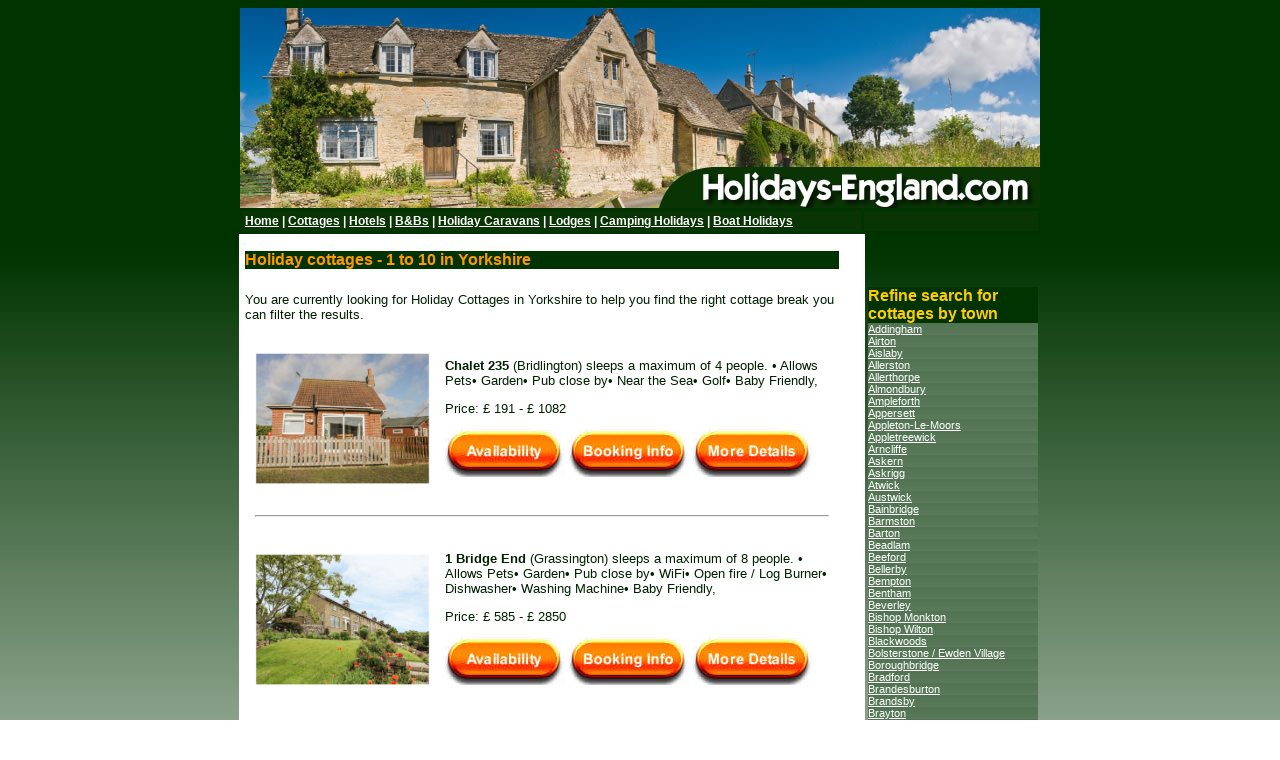

--- FILE ---
content_type: text/html; charset=UTF-8
request_url: https://www.holidays-england.com/holiday-cottages/c/yorkshire.html
body_size: 91631
content:
<!DOCTYPE html PUBLIC "-//W3C//DTD XHTML 1.0 Transitional//EN" "https://www.w3.org/TR/xhtml1/DTD/xhtml1-transitional.dtd">
<html xmlns="https://www.w3.org/1999/xhtml"><!-- InstanceBegin template="/Templates/hol.dwt" codeOutsideHTMLIsLocked="false" -->
<head>
<!-- InstanceBeginEditable name="doctitle" -->
<title>Holidays in England - Holiday cottages in </title>
<!-- InstanceEndEditable -->
<link href="/css/enghol.css" rel="stylesheet" type="text/css" />
<!-- <link href="../css/enghol.css" rel="stylesheet" type="text/css" />-->
<!-- InstanceBeginEditable name="meta" -->
<meta http-equiv="Content-Type" content="text/html; charset=ISO-8859-1">
<meta name="description" content="Cottage Holidays, offer a fine selection of over 2,000 holiday cottages throughout England, Scotland, Wales and Northern Ireland, UK. Choose your holiday cottage here!" />
<meta name="keywords" content="Cottage Holidays, Holiday Cottage, Holiday Cottages, Cottages for Rent, English Cottage, Welsh Cottage, Scottish Cottage, Irish Cottage" />
<meta name="author" content="4theUK Ltd" />
<meta name="distribution" content="GLOBAL" />
<meta name="rating" content="SAFE FOR KIDS" />
<meta name="copyright" content="4theUK Ltd" />
<meta name="robots" content="ALL" />
<!-- InstanceEndEditable --><!-- InstanceBeginEditable name="head" --><!-- InstanceEndEditable --><style type="text/css">
<!--
body {
	background-image: url(/images/background.jpg);
	background-repeat: repeat-x;
}
-->
</style>
</head>

<body>
<table width="802" border="0" align="center" cellpadding="0" cellspacing="0" bordercolor="#FFFFFF">
  <tr>
    <td width="796" colspan="3" valign="bottom"><table width="100%" border="0" cellspacing="0" cellpadding="0">
      <tr>
        <td><div align="center"><img src="/images/english-holidays.jpg" alt="English Holidays" width="800" /></div></td>
        </tr>
      <tr>
        <td height="3"><table width="100%" border="0" cellpadding="3" cellspacing="3" bordercolor="#013300" bgcolor="#013300">
          <tr>
            <td width="78%" class="top_menu"><a href="https://www.holidays-england.com/" title="English holidays">Home</a> | <a href="/holiday-cottages/england.html" title="English holiday cottages">Cottages</a> | <a href="/hotels/england.html" title="English hotels">Hotels</a> | <a href="/bed-and-breakfasts/england.html" title="English B&amp;B's">B&amp;Bs</a> | <a href="/holiday-caravans/england.html" title="English holiday caravans and holiday parks">Holiday Caravans</a> | <a href="/holiday-lodges/england.html" title="English country lodges">Lodges</a> | <a href="/camping/england.html" title="English campsites">Camping Holidays</a> | <a href="/boat-index.html" title="English boating holidays">Boat Holidays</a></td>
            <td width="22%" class="top_menu">&nbsp;</td>
          </tr>
        </table></td>
        </tr>
      <tr>
        <td><table width="100%" border="0" cellpadding="3" cellspacing="0" bordercolor="#013300">
          <tr>
            <td width="78%" valign="top" bgcolor="#FFFFFF"><table width="600" border="0" cellspacing="0" cellpadding="3">
              <tr>
                <td width="720" valign="top" class="text"><h1 class="tp_sectionhead"><!-- InstanceBeginEditable name="pagetitle" -->Holiday cottages - 1 to 10 in Yorkshire<!-- InstanceEndEditable --></h1>
                  <!-- InstanceBeginEditable name="content" -->
<table width="100%" border="0" cellspacing="0" cellpadding="0">
  <tr>
    <td><p>You are currently looking for Holiday Cottages in Yorkshire to help you find the right cottage break you can filter the results.</p>      </td>
    </tr>
</table>
<table width="100%" border="0" cellpadding="5" cellspacing="5" id="Cottage_Listing">
      <tr>
      <td width="106"><a href="https://www.holidays-england.com/cottage/chalet-235_bridlington_YO15 3QN.html"><img src="https://engpic.holidays-england.com/sk19/sc_15506566214745_1001156_09.jpg" alt="Click here for more about Chalet 235" width="175" border="0" align="left" /></a></td>
      <td><p><strong>Chalet 235</strong> (Bridlington) sleeps a maximum of 4 people. &#149; Allows Pets&#149; Garden&#149; Pub close by&#149; Near the Sea&#149; Golf&#149; Baby Friendly, </p>
        <p>Price: &pound; 191 - &pound; 1082</p>        
        <p><a href="https://www.cottages4holidays-uk.com/go/redirect.php?ID=138494" rel="nofollow" target="_blank"><img src="https://www.holidays-england.com/images/availability-button.jpg" alt="Check the availability for Chalet 235 on your desired dates" width="120" height="48" border="0" /></a> <a href="https://www.cottages4holidays-uk.com/go/redirect.php?ID=138494" rel="nofollow" target="_blank"><img src="https://www.holidays-england.com/images/booking-information-button.jpg" alt="Booking information for Chalet 235" width="120" height="48" border="0" /></a> <a href="https://www.holidays-england.com/cottage/chalet-235_bridlington_YO15 3QN.html" target="_self"><img src="https://www.holidays-england.com/images/more-details-button.jpg" alt="Chalet 235 details" width="120" height="48" border="0" /></a></p></td>
      </tr>
    
    <tr>
      <td colspan="2"><hr /></td>
      </tr>
        <tr>
      <td width="106"><a href="https://www.holidays-england.com/cottage/1-bridge-end_grassington_BD23 5NH.html"><img src="https://engpic.holidays-england.com/sk19/sc_15608670382228_1902_035.jpg" alt="Click here for more about 1 Bridge End" width="175" border="0" align="left" /></a></td>
      <td><p><strong>1 Bridge End</strong> (Grassington) sleeps a maximum of 8 people. &#149; Allows Pets&#149; Garden&#149; Pub close by&#149; WiFi&#149; Open fire / Log Burner&#149; Dishwasher&#149; Washing Machine&#149; Baby Friendly, </p>
        <p>Price: &pound; 585 - &pound; 2850</p>        
        <p><a href="https://www.cottages4holidays-uk.com/go/redirect.php?ID=134920" rel="nofollow" target="_blank"><img src="https://www.holidays-england.com/images/availability-button.jpg" alt="Check the availability for 1 Bridge End on your desired dates" width="120" height="48" border="0" /></a> <a href="https://www.cottages4holidays-uk.com/go/redirect.php?ID=134920" rel="nofollow" target="_blank"><img src="https://www.holidays-england.com/images/booking-information-button.jpg" alt="Booking information for 1 Bridge End" width="120" height="48" border="0" /></a> <a href="https://www.holidays-england.com/cottage/1-bridge-end_grassington_BD23 5NH.html" target="_self"><img src="https://www.holidays-england.com/images/more-details-button.jpg" alt="1 Bridge End details" width="120" height="48" border="0" /></a></p></td>
      </tr>
    
    <tr>
      <td colspan="2"><hr /></td>
      </tr>
        <tr>
      <td width="106"><a href="https://www.holidays-england.com/cottage/hazelwood-cottage_ingleton_LA6 3PF.html"><img src="https://engpic.holidays-england.com/sk19/sc_15071309431295_14939_01.jpg" alt="Click here for more about Hazelwood Cottage" width="175" border="0" align="left" /></a></td>
      <td><p><strong>Hazelwood Cottage</strong> (Ingleton) sleeps a maximum of 2 people. &#149; Garden&#149; Rural Location&#149; Golf&#149; Dishwasher </p>
        <p>Price: &pound; 265 - &pound; 1053</p>        
        <p><a href="https://www.cottages4holidays-uk.com/go/redirect.php?ID=141262" rel="nofollow" target="_blank"><img src="https://www.holidays-england.com/images/availability-button.jpg" alt="Check the availability for Hazelwood Cottage on your desired dates" width="120" height="48" border="0" /></a> <a href="https://www.cottages4holidays-uk.com/go/redirect.php?ID=141262" rel="nofollow" target="_blank"><img src="https://www.holidays-england.com/images/booking-information-button.jpg" alt="Booking information for Hazelwood Cottage" width="120" height="48" border="0" /></a> <a href="https://www.holidays-england.com/cottage/hazelwood-cottage_ingleton_LA6 3PF.html" target="_self"><img src="https://www.holidays-england.com/images/more-details-button.jpg" alt="Hazelwood Cottage details" width="120" height="48" border="0" /></a></p></td>
      </tr>
    
    <tr>
      <td colspan="2"><hr /></td>
      </tr>
        <tr>
      <td width="106"><a href="https://www.holidays-england.com/cottage/the-smithy_muker_DL11 6LJ.html"><img src="https://engpic.holidays-england.com/sk19/sc_15614571192679_974006_30.jpg" alt="Click here for more about The Smithy" width="175" border="0" align="left" /></a></td>
      <td><p><strong>The Smithy</strong> (Muker) sleeps a maximum of 4 people. &#149; games room&#149; Pub close by&#149; WiFi&#149; Open fire / Log Burner&#149; Dishwasher&#149; Washing Machine&#149; Baby Friendly, </p>
        <p>Price: &pound; 271 - &pound; 1342</p>        
        <p><a href="https://www.cottages4holidays-uk.com/go/redirect.php?ID=148783" rel="nofollow" target="_blank"><img src="https://www.holidays-england.com/images/availability-button.jpg" alt="Check the availability for The Smithy on your desired dates" width="120" height="48" border="0" /></a> <a href="https://www.cottages4holidays-uk.com/go/redirect.php?ID=148783" rel="nofollow" target="_blank"><img src="https://www.holidays-england.com/images/booking-information-button.jpg" alt="Booking information for The Smithy" width="120" height="48" border="0" /></a> <a href="https://www.holidays-england.com/cottage/the-smithy_muker_DL11 6LJ.html" target="_self"><img src="https://www.holidays-england.com/images/more-details-button.jpg" alt="The Smithy details" width="120" height="48" border="0" /></a></p></td>
      </tr>
    
    <tr>
      <td colspan="2"><hr /></td>
      </tr>
        <tr>
      <td width="106"><a href="https://www.holidays-england.com/cottage/2a-bridge-apartments_masham_HG4 4EN.html"><img src="https://engpic.holidays-england.com/sk19/sc_14153794976974_914862_01.jpg" alt="Click here for more about 2A Bridge Apartments" width="175" border="0" align="left" /></a></td>
      <td><p><strong>2A Bridge Apartments</strong> (Masham) sleeps a maximum of 2 people. &#149; Allows Pets&#149; Garden&#149; Pub close by&#149; Washing Machine&#149; Baby Friendly, </p>
        <p>Price: &pound; 222 - &pound; 920</p>        
        <p><a href="https://www.cottages4holidays-uk.com/go/redirect.php?ID=135649" rel="nofollow" target="_blank"><img src="https://www.holidays-england.com/images/availability-button.jpg" alt="Check the availability for 2A Bridge Apartments on your desired dates" width="120" height="48" border="0" /></a> <a href="https://www.cottages4holidays-uk.com/go/redirect.php?ID=135649" rel="nofollow" target="_blank"><img src="https://www.holidays-england.com/images/booking-information-button.jpg" alt="Booking information for 2A Bridge Apartments" width="120" height="48" border="0" /></a> <a href="https://www.holidays-england.com/cottage/2a-bridge-apartments_masham_HG4 4EN.html" target="_self"><img src="https://www.holidays-england.com/images/more-details-button.jpg" alt="2A Bridge Apartments details" width="120" height="48" border="0" /></a></p></td>
      </tr>
    
    <tr>
      <td colspan="2"><hr /></td>
      </tr>
        <tr>
      <td width="106"><a href="https://www.holidays-england.com/cottage/scarborough-apartments-one-bed_scarborough_YO12 7TN.html"><img src="https://engpic.holidays-england.com/sk19/sc_15208719419677_975360_0101.jpg" alt="Click here for more about Scarborough Apartments - One Bed" width="175" border="0" align="left" /></a></td>
      <td><p><strong>Scarborough Apartments - One Bed</strong> (Scarborough) sleeps a maximum of 2 people. &#149; Pub close by&#149; Near the Sea&#149; WiFi&#149; Golf&#149; Dishwasher&#149; Washing Machine&#149; Baby Friendly, </p>
        <p>Price: &pound; 497 - &pound; 2211</p>        
        <p><a href="https://www.cottages4holidays-uk.com/go/redirect.php?ID=145696" rel="nofollow" target="_blank"><img src="https://www.holidays-england.com/images/availability-button.jpg" alt="Check the availability for Scarborough Apartments - One Bed on your desired dates" width="120" height="48" border="0" /></a> <a href="https://www.cottages4holidays-uk.com/go/redirect.php?ID=145696" rel="nofollow" target="_blank"><img src="https://www.holidays-england.com/images/booking-information-button.jpg" alt="Booking information for Scarborough Apartments - One Bed" width="120" height="48" border="0" /></a> <a href="https://www.holidays-england.com/cottage/scarborough-apartments-one-bed_scarborough_YO12 7TN.html" target="_self"><img src="https://www.holidays-england.com/images/more-details-button.jpg" alt="Scarborough Apartments - One Bed details" width="120" height="48" border="0" /></a></p></td>
      </tr>
    
    <tr>
      <td colspan="2"><hr /></td>
      </tr>
        <tr>
      <td width="106"><a href="https://www.holidays-england.com/cottage/corner-cottage_carperby_DL8 4DA.html"><img src="https://engpic.holidays-england.com/sk19/sc_15005365088567_962780_01.jpg" alt="Click here for more about Corner Cottage" width="175" border="0" align="left" /></a></td>
      <td><p><strong>Corner Cottage</strong> (Carperby) sleeps a maximum of 5 people. &#149; Garden&#149; Pub close by&#149; WiFi&#149; Open fire / Log Burner&#149; Dishwasher&#149; Washing Machine&#149; Baby Friendly, </p>
        <p>Price: &pound; 310 - &pound; 1730</p>        
        <p><a href="https://www.cottages4holidays-uk.com/go/redirect.php?ID=139016" rel="nofollow" target="_blank"><img src="https://www.holidays-england.com/images/availability-button.jpg" alt="Check the availability for Corner Cottage on your desired dates" width="120" height="48" border="0" /></a> <a href="https://www.cottages4holidays-uk.com/go/redirect.php?ID=139016" rel="nofollow" target="_blank"><img src="https://www.holidays-england.com/images/booking-information-button.jpg" alt="Booking information for Corner Cottage" width="120" height="48" border="0" /></a> <a href="https://www.holidays-england.com/cottage/corner-cottage_carperby_DL8 4DA.html" target="_self"><img src="https://www.holidays-england.com/images/more-details-button.jpg" alt="Corner Cottage details" width="120" height="48" border="0" /></a></p></td>
      </tr>
    
    <tr>
      <td colspan="2"><hr /></td>
      </tr>
        <tr>
      <td width="106"><a href="https://www.holidays-england.com/cottage/sanderling_scalby_YO13 0QH.html"><img src="https://engpic.holidays-england.com/sk19/sc_15719978679822_1024821_18.jpg" alt="Click here for more about Sanderling" width="175" border="0" align="left" /></a></td>
      <td><p><strong>Sanderling</strong> (Scalby) sleeps a maximum of 4 people. &#149; Allows Pets&#149; Garden&#149; WiFi&#149; Golf&#149; Dishwasher&#149; Washing Machine&#149; Baby Friendly, </p>
        <p>Price: &pound; 260 - &pound; 1400</p>        
        <p><a href="https://www.cottages4holidays-uk.com/go/redirect.php?ID=145635" rel="nofollow" target="_blank"><img src="https://www.holidays-england.com/images/availability-button.jpg" alt="Check the availability for Sanderling on your desired dates" width="120" height="48" border="0" /></a> <a href="https://www.cottages4holidays-uk.com/go/redirect.php?ID=145635" rel="nofollow" target="_blank"><img src="https://www.holidays-england.com/images/booking-information-button.jpg" alt="Booking information for Sanderling" width="120" height="48" border="0" /></a> <a href="https://www.holidays-england.com/cottage/sanderling_scalby_YO13 0QH.html" target="_self"><img src="https://www.holidays-england.com/images/more-details-button.jpg" alt="Sanderling details" width="120" height="48" border="0" /></a></p></td>
      </tr>
    
    <tr>
      <td colspan="2"><hr /></td>
      </tr>
        <tr>
      <td width="106"><a href="https://www.holidays-england.com/cottage/hollins-wood-bothy_wortley_S35 7DF.html"><img src="https://engpic.holidays-england.com/sk19/sc_13724256788626_25335_01.jpg" alt="Click here for more about Hollins Wood Bothy" width="175" border="0" align="left" /></a></td>
      <td><p><strong>Hollins Wood Bothy</strong> (Wortley) sleeps a maximum of 2 people. &#149; Garden&#149; WiFi&#149; Open fire / Log Burner&#149; Dishwasher&#149; Washing Machine </p>
        <p>Price: &pound; 243 - &pound; 1136</p>        
        <p><a href="https://www.cottages4holidays-uk.com/go/redirect.php?ID=141609" rel="nofollow" target="_blank"><img src="https://www.holidays-england.com/images/availability-button.jpg" alt="Check the availability for Hollins Wood Bothy on your desired dates" width="120" height="48" border="0" /></a> <a href="https://www.cottages4holidays-uk.com/go/redirect.php?ID=141609" rel="nofollow" target="_blank"><img src="https://www.holidays-england.com/images/booking-information-button.jpg" alt="Booking information for Hollins Wood Bothy" width="120" height="48" border="0" /></a> <a href="https://www.holidays-england.com/cottage/hollins-wood-bothy_wortley_S35 7DF.html" target="_self"><img src="https://www.holidays-england.com/images/more-details-button.jpg" alt="Hollins Wood Bothy details" width="120" height="48" border="0" /></a></p></td>
      </tr>
    
    <tr>
      <td colspan="2"><hr /></td>
      </tr>
        <tr>
      <td width="106"><a href="https://www.holidays-england.com/cottage/the-perks_scarborough_YO12 6RA.html"><img src="https://engpic.holidays-england.com/sk19/sc_15241349508301_977925_01.jpg" alt="Click here for more about The Perks" width="175" border="0" align="left" /></a></td>
      <td><p><strong>The Perks</strong> (Scarborough) sleeps a maximum of 8 people. &#149; games room&#149; Allows Pets&#149; Garden&#149; Pub close by&#149; Near the Sea&#149; WiFi&#149; Golf&#149; Dishwasher&#149; Washing Machine&#149; Baby Friendly, </p>
        <p>Price: &pound; 309 - &pound; 1777</p>        
        <p><a href="https://www.cottages4holidays-uk.com/go/redirect.php?ID=148608" rel="nofollow" target="_blank"><img src="https://www.holidays-england.com/images/availability-button.jpg" alt="Check the availability for The Perks on your desired dates" width="120" height="48" border="0" /></a> <a href="https://www.cottages4holidays-uk.com/go/redirect.php?ID=148608" rel="nofollow" target="_blank"><img src="https://www.holidays-england.com/images/booking-information-button.jpg" alt="Booking information for The Perks" width="120" height="48" border="0" /></a> <a href="https://www.holidays-england.com/cottage/the-perks_scarborough_YO12 6RA.html" target="_self"><img src="https://www.holidays-england.com/images/more-details-button.jpg" alt="The Perks details" width="120" height="48" border="0" /></a></p></td>
      </tr>
    
    <tr>
      <td colspan="2"><hr /></td>
      </tr>
    </table>
<p align="center">&nbsp;
<table border="0" align="center">
  <tr>
    <td></td>
    <td></td>
    <td>        <a href="/cottages-county.php?pageNum_c2=1&totalRows_c2=1786&sCounty=yorkshire">Next</a>
        </td>
    <td>        <a href="/cottages-county.php?pageNum_c2=178&totalRows_c2=1786&sCounty=yorkshire">Last</a>
        </td>
  </tr>
</table>
</p>
<p align="center">&nbsp;
Records 1 to 10 of 1786 </p>
                    <!-- InstanceEndEditable -->
                  <p>&nbsp;</p>                  </td>
              </tr>
            </table></td>
            <td width="22%" valign="top"> 
            <p></p>
              <!-- InstanceBeginEditable name="rhmenutop" -->
              <p>&nbsp;</p>
              
              <table width="100%" border="0" cellpadding="0" cellspacing="0">
                <tr>
                  <td class="rh_sectionhead">Refine search for cottages by town</td>
                  </tr>
                                  <tr>
                    <td class="rh_menuitem"><a href="https://www.holidays-england.com/holiday-cottages/t/addingham.html">Addingham</a></td>
                    </tr>
                                    <tr>
                    <td class="rh_menuitem"><a href="https://www.holidays-england.com/holiday-cottages/t/airton.html">Airton</a></td>
                    </tr>
                                    <tr>
                    <td class="rh_menuitem"><a href="https://www.holidays-england.com/holiday-cottages/t/aislaby.html">Aislaby</a></td>
                    </tr>
                                    <tr>
                    <td class="rh_menuitem"><a href="https://www.holidays-england.com/holiday-cottages/t/allerston.html">Allerston</a></td>
                    </tr>
                                    <tr>
                    <td class="rh_menuitem"><a href="https://www.holidays-england.com/holiday-cottages/t/allerthorpe.html">Allerthorpe</a></td>
                    </tr>
                                    <tr>
                    <td class="rh_menuitem"><a href="https://www.holidays-england.com/holiday-cottages/t/almondbury.html">Almondbury</a></td>
                    </tr>
                                    <tr>
                    <td class="rh_menuitem"><a href="https://www.holidays-england.com/holiday-cottages/t/ampleforth.html">Ampleforth</a></td>
                    </tr>
                                    <tr>
                    <td class="rh_menuitem"><a href="https://www.holidays-england.com/holiday-cottages/t/appersett.html">Appersett</a></td>
                    </tr>
                                    <tr>
                    <td class="rh_menuitem"><a href="https://www.holidays-england.com/holiday-cottages/t/appleton-le-moors.html">Appleton-Le-Moors</a></td>
                    </tr>
                                    <tr>
                    <td class="rh_menuitem"><a href="https://www.holidays-england.com/holiday-cottages/t/appletreewick.html">Appletreewick</a></td>
                    </tr>
                                    <tr>
                    <td class="rh_menuitem"><a href="https://www.holidays-england.com/holiday-cottages/t/arncliffe.html">Arncliffe</a></td>
                    </tr>
                                    <tr>
                    <td class="rh_menuitem"><a href="https://www.holidays-england.com/holiday-cottages/t/askern.html">Askern</a></td>
                    </tr>
                                    <tr>
                    <td class="rh_menuitem"><a href="https://www.holidays-england.com/holiday-cottages/t/askrigg.html">Askrigg</a></td>
                    </tr>
                                    <tr>
                    <td class="rh_menuitem"><a href="https://www.holidays-england.com/holiday-cottages/t/atwick.html">Atwick</a></td>
                    </tr>
                                    <tr>
                    <td class="rh_menuitem"><a href="https://www.holidays-england.com/holiday-cottages/t/austwick-.html">Austwick  </a></td>
                    </tr>
                                    <tr>
                    <td class="rh_menuitem"><a href="https://www.holidays-england.com/holiday-cottages/t/bainbridge.html">Bainbridge</a></td>
                    </tr>
                                    <tr>
                    <td class="rh_menuitem"><a href="https://www.holidays-england.com/holiday-cottages/t/barmston.html">Barmston</a></td>
                    </tr>
                                    <tr>
                    <td class="rh_menuitem"><a href="https://www.holidays-england.com/holiday-cottages/t/barton-.html">Barton </a></td>
                    </tr>
                                    <tr>
                    <td class="rh_menuitem"><a href="https://www.holidays-england.com/holiday-cottages/t/beadlam.html">Beadlam</a></td>
                    </tr>
                                    <tr>
                    <td class="rh_menuitem"><a href="https://www.holidays-england.com/holiday-cottages/t/beeford.html">Beeford</a></td>
                    </tr>
                                    <tr>
                    <td class="rh_menuitem"><a href="https://www.holidays-england.com/holiday-cottages/t/bellerby.html">Bellerby</a></td>
                    </tr>
                                    <tr>
                    <td class="rh_menuitem"><a href="https://www.holidays-england.com/holiday-cottages/t/bempton.html">Bempton</a></td>
                    </tr>
                                    <tr>
                    <td class="rh_menuitem"><a href="https://www.holidays-england.com/holiday-cottages/t/bentham.html">Bentham</a></td>
                    </tr>
                                    <tr>
                    <td class="rh_menuitem"><a href="https://www.holidays-england.com/holiday-cottages/t/beverley.html">Beverley</a></td>
                    </tr>
                                    <tr>
                    <td class="rh_menuitem"><a href="https://www.holidays-england.com/holiday-cottages/t/bishop-monkton.html">Bishop Monkton</a></td>
                    </tr>
                                    <tr>
                    <td class="rh_menuitem"><a href="https://www.holidays-england.com/holiday-cottages/t/bishop-wilton.html">Bishop Wilton</a></td>
                    </tr>
                                    <tr>
                    <td class="rh_menuitem"><a href="https://www.holidays-england.com/holiday-cottages/t/blackwoods.html">Blackwoods</a></td>
                    </tr>
                                    <tr>
                    <td class="rh_menuitem"><a href="https://www.holidays-england.com/holiday-cottages/t/bolsterstone-/-ewden-village.html">Bolsterstone / Ewden Village</a></td>
                    </tr>
                                    <tr>
                    <td class="rh_menuitem"><a href="https://www.holidays-england.com/holiday-cottages/t/boroughbridge.html">Boroughbridge</a></td>
                    </tr>
                                    <tr>
                    <td class="rh_menuitem"><a href="https://www.holidays-england.com/holiday-cottages/t/bradford.html">Bradford</a></td>
                    </tr>
                                    <tr>
                    <td class="rh_menuitem"><a href="https://www.holidays-england.com/holiday-cottages/t/brandesburton.html">Brandesburton</a></td>
                    </tr>
                                    <tr>
                    <td class="rh_menuitem"><a href="https://www.holidays-england.com/holiday-cottages/t/brandsby.html">Brandsby</a></td>
                    </tr>
                                    <tr>
                    <td class="rh_menuitem"><a href="https://www.holidays-england.com/holiday-cottages/t/brayton.html">Brayton</a></td>
                    </tr>
                                    <tr>
                    <td class="rh_menuitem"><a href="https://www.holidays-england.com/holiday-cottages/t/bridlington.html">Bridlington</a></td>
                    </tr>
                                    <tr>
                    <td class="rh_menuitem"><a href="https://www.holidays-england.com/holiday-cottages/t/briggswath.html">Briggswath</a></td>
                    </tr>
                                    <tr>
                    <td class="rh_menuitem"><a href="https://www.holidays-england.com/holiday-cottages/t/brighouse.html">Brighouse</a></td>
                    </tr>
                                    <tr>
                    <td class="rh_menuitem"><a href="https://www.holidays-england.com/holiday-cottages/t/brompton.html">Brompton</a></td>
                    </tr>
                                    <tr>
                    <td class="rh_menuitem"><a href="https://www.holidays-england.com/holiday-cottages/t/brompton-by-sawdon.html">Brompton-By-Sawdon</a></td>
                    </tr>
                                    <tr>
                    <td class="rh_menuitem"><a href="https://www.holidays-england.com/holiday-cottages/t/brompton-on-swale.html">Brompton-On-Swale</a></td>
                    </tr>
                                    <tr>
                    <td class="rh_menuitem"><a href="https://www.holidays-england.com/holiday-cottages/t/buckden.html">Buckden</a></td>
                    </tr>
                                    <tr>
                    <td class="rh_menuitem"><a href="https://www.holidays-england.com/holiday-cottages/t/burniston.html">Burniston</a></td>
                    </tr>
                                    <tr>
                    <td class="rh_menuitem"><a href="https://www.holidays-england.com/holiday-cottages/t/burnsall.html">Burnsall</a></td>
                    </tr>
                                    <tr>
                    <td class="rh_menuitem"><a href="https://www.holidays-england.com/holiday-cottages/t/burtersett.html">Burtersett</a></td>
                    </tr>
                                    <tr>
                    <td class="rh_menuitem"><a href="https://www.holidays-england.com/holiday-cottages/t/burton-agnes.html">Burton Agnes</a></td>
                    </tr>
                                    <tr>
                    <td class="rh_menuitem"><a href="https://www.holidays-england.com/holiday-cottages/t/burton-constable.html">Burton Constable</a></td>
                    </tr>
                                    <tr>
                    <td class="rh_menuitem"><a href="https://www.holidays-england.com/holiday-cottages/t/burton-fleming.html">Burton Fleming</a></td>
                    </tr>
                                    <tr>
                    <td class="rh_menuitem"><a href="https://www.holidays-england.com/holiday-cottages/t/burton-in-lonsdale.html">Burton-In-Lonsdale</a></td>
                    </tr>
                                    <tr>
                    <td class="rh_menuitem"><a href="https://www.holidays-england.com/holiday-cottages/t/burton-pidsea.html">Burton Pidsea</a></td>
                    </tr>
                                    <tr>
                    <td class="rh_menuitem"><a href="https://www.holidays-england.com/holiday-cottages/t/carleton-in-craven.html">Carleton-In-Craven</a></td>
                    </tr>
                                    <tr>
                    <td class="rh_menuitem"><a href="https://www.holidays-england.com/holiday-cottages/t/carlton-in-coverdale.html">Carlton in Coverdale</a></td>
                    </tr>
                                    <tr>
                    <td class="rh_menuitem"><a href="https://www.holidays-england.com/holiday-cottages/t/carperby.html">Carperby</a></td>
                    </tr>
                                    <tr>
                    <td class="rh_menuitem"><a href="https://www.holidays-england.com/holiday-cottages/t/castle-howard.html">Castle Howard</a></td>
                    </tr>
                                    <tr>
                    <td class="rh_menuitem"><a href="https://www.holidays-england.com/holiday-cottages/t/castleton.html">Castleton</a></td>
                    </tr>
                                    <tr>
                    <td class="rh_menuitem"><a href="https://www.holidays-england.com/holiday-cottages/t/catterick.html">Catterick</a></td>
                    </tr>
                                    <tr>
                    <td class="rh_menuitem"><a href="https://www.holidays-england.com/holiday-cottages/t/cawood.html">Cawood</a></td>
                    </tr>
                                    <tr>
                    <td class="rh_menuitem"><a href="https://www.holidays-england.com/holiday-cottages/t/chapel-le-dale.html">Chapel-Le-Dale</a></td>
                    </tr>
                                    <tr>
                    <td class="rh_menuitem"><a href="https://www.holidays-england.com/holiday-cottages/t/church-fenton.html">Church Fenton</a></td>
                    </tr>
                                    <tr>
                    <td class="rh_menuitem"><a href="https://www.holidays-england.com/holiday-cottages/t/clapham.html">Clapham</a></td>
                    </tr>
                                    <tr>
                    <td class="rh_menuitem"><a href="https://www.holidays-england.com/holiday-cottages/t/clayton.html">Clayton</a></td>
                    </tr>
                                    <tr>
                    <td class="rh_menuitem"><a href="https://www.holidays-england.com/holiday-cottages/t/clifford.html">Clifford</a></td>
                    </tr>
                                    <tr>
                    <td class="rh_menuitem"><a href="https://www.holidays-england.com/holiday-cottages/t/cloughton.html">Cloughton</a></td>
                    </tr>
                                    <tr>
                    <td class="rh_menuitem"><a href="https://www.holidays-england.com/holiday-cottages/t/cononley-.html">Cononley </a></td>
                    </tr>
                                    <tr>
                    <td class="rh_menuitem"><a href="https://www.holidays-england.com/holiday-cottages/t/copmanthorpe.html">Copmanthorpe</a></td>
                    </tr>
                                    <tr>
                    <td class="rh_menuitem"><a href="https://www.holidays-england.com/holiday-cottages/t/cotterdale.html">Cotterdale</a></td>
                    </tr>
                                    <tr>
                    <td class="rh_menuitem"><a href="https://www.holidays-england.com/holiday-cottages/t/cottingham.html">Cottingham</a></td>
                    </tr>
                                    <tr>
                    <td class="rh_menuitem"><a href="https://www.holidays-england.com/holiday-cottages/t/cowling-.html">Cowling </a></td>
                    </tr>
                                    <tr>
                    <td class="rh_menuitem"><a href="https://www.holidays-england.com/holiday-cottages/t/coxwold.html">Coxwold</a></td>
                    </tr>
                                    <tr>
                    <td class="rh_menuitem"><a href="https://www.holidays-england.com/holiday-cottages/t/cracoe.html">Cracoe</a></td>
                    </tr>
                                    <tr>
                    <td class="rh_menuitem"><a href="https://www.holidays-england.com/holiday-cottages/t/cragg-vale-.html">Cragg Vale </a></td>
                    </tr>
                                    <tr>
                    <td class="rh_menuitem"><a href="https://www.holidays-england.com/holiday-cottages/t/crakehall.html">Crakehall</a></td>
                    </tr>
                                    <tr>
                    <td class="rh_menuitem"><a href="https://www.holidays-england.com/holiday-cottages/t/crayke.html">Crayke</a></td>
                    </tr>
                                    <tr>
                    <td class="rh_menuitem"><a href="https://www.holidays-england.com/holiday-cottages/t/cropton.html">Cropton</a></td>
                    </tr>
                                    <tr>
                    <td class="rh_menuitem"><a href="https://www.holidays-england.com/holiday-cottages/t/dalton-near-thirsk.html">Dalton Near Thirsk</a></td>
                    </tr>
                                    <tr>
                    <td class="rh_menuitem"><a href="https://www.holidays-england.com/holiday-cottages/t/danby.html">Danby</a></td>
                    </tr>
                                    <tr>
                    <td class="rh_menuitem"><a href="https://www.holidays-england.com/holiday-cottages/t/darley.html">Darley</a></td>
                    </tr>
                                    <tr>
                    <td class="rh_menuitem"><a href="https://www.holidays-england.com/holiday-cottages/t/darlington.html">Darlington</a></td>
                    </tr>
                                    <tr>
                    <td class="rh_menuitem"><a href="https://www.holidays-england.com/holiday-cottages/t/diggle.html">Diggle</a></td>
                    </tr>
                                    <tr>
                    <td class="rh_menuitem"><a href="https://www.holidays-england.com/holiday-cottages/t/dore.html">Dore</a></td>
                    </tr>
                                    <tr>
                    <td class="rh_menuitem"><a href="https://www.holidays-england.com/holiday-cottages/t/driffield.html">Driffield</a></td>
                    </tr>
                                    <tr>
                    <td class="rh_menuitem"><a href="https://www.holidays-england.com/holiday-cottages/t/dunnington.html">Dunnington</a></td>
                    </tr>
                                    <tr>
                    <td class="rh_menuitem"><a href="https://www.holidays-england.com/holiday-cottages/t/easington.html">Easington</a></td>
                    </tr>
                                    <tr>
                    <td class="rh_menuitem"><a href="https://www.holidays-england.com/holiday-cottages/t/easingwold.html">Easingwold</a></td>
                    </tr>
                                    <tr>
                    <td class="rh_menuitem"><a href="https://www.holidays-england.com/holiday-cottages/t/east-cowton.html">East Cowton</a></td>
                    </tr>
                                    <tr>
                    <td class="rh_menuitem"><a href="https://www.holidays-england.com/holiday-cottages/t/east-witton.html">East Witton</a></td>
                    </tr>
                                    <tr>
                    <td class="rh_menuitem"><a href="https://www.holidays-england.com/holiday-cottages/t/ebberston.html">Ebberston</a></td>
                    </tr>
                                    <tr>
                    <td class="rh_menuitem"><a href="https://www.holidays-england.com/holiday-cottages/t/egton.html">Egton</a></td>
                    </tr>
                                    <tr>
                    <td class="rh_menuitem"><a href="https://www.holidays-england.com/holiday-cottages/t/egton-bridge.html">Egton Bridge</a></td>
                    </tr>
                                    <tr>
                    <td class="rh_menuitem"><a href="https://www.holidays-england.com/holiday-cottages/t/ellerton.html">Ellerton</a></td>
                    </tr>
                                    <tr>
                    <td class="rh_menuitem"><a href="https://www.holidays-england.com/holiday-cottages/t/embsay.html">Embsay</a></td>
                    </tr>
                                    <tr>
                    <td class="rh_menuitem"><a href="https://www.holidays-england.com/holiday-cottages/t/esholt.html">Esholt</a></td>
                    </tr>
                                    <tr>
                    <td class="rh_menuitem"><a href="https://www.holidays-england.com/holiday-cottages/t/fadmoor.html">Fadmoor</a></td>
                    </tr>
                                    <tr>
                    <td class="rh_menuitem"><a href="https://www.holidays-england.com/holiday-cottages/t/farndale-.html">Farndale </a></td>
                    </tr>
                                    <tr>
                    <td class="rh_menuitem"><a href="https://www.holidays-england.com/holiday-cottages/t/farnhill.html">Farnhill</a></td>
                    </tr>
                                    <tr>
                    <td class="rh_menuitem"><a href="https://www.holidays-england.com/holiday-cottages/t/farnley-tyas.html">Farnley Tyas</a></td>
                    </tr>
                                    <tr>
                    <td class="rh_menuitem"><a href="https://www.holidays-england.com/holiday-cottages/t/fearby.html">Fearby</a></td>
                    </tr>
                                    <tr>
                    <td class="rh_menuitem"><a href="https://www.holidays-england.com/holiday-cottages/t/ferrensby.html">Ferrensby</a></td>
                    </tr>
                                    <tr>
                    <td class="rh_menuitem"><a href="https://www.holidays-england.com/holiday-cottages/t/filey.html">Filey</a></td>
                    </tr>
                                    <tr>
                    <td class="rh_menuitem"><a href="https://www.holidays-england.com/holiday-cottages/t/flamborough.html">Flamborough</a></td>
                    </tr>
                                    <tr>
                    <td class="rh_menuitem"><a href="https://www.holidays-england.com/holiday-cottages/t/fylingdales.html">Fylingdales</a></td>
                    </tr>
                                    <tr>
                    <td class="rh_menuitem"><a href="https://www.holidays-england.com/holiday-cottages/t/gainford.html">Gainford</a></td>
                    </tr>
                                    <tr>
                    <td class="rh_menuitem"><a href="https://www.holidays-england.com/holiday-cottages/t/gargrave.html">Gargrave</a></td>
                    </tr>
                                    <tr>
                    <td class="rh_menuitem"><a href="https://www.holidays-england.com/holiday-cottages/t/giggleswick.html">Giggleswick</a></td>
                    </tr>
                                    <tr>
                    <td class="rh_menuitem"><a href="https://www.holidays-england.com/holiday-cottages/t/gillamoor.html">Gillamoor</a></td>
                    </tr>
                                    <tr>
                    <td class="rh_menuitem"><a href="https://www.holidays-england.com/holiday-cottages/t/gilling-west.html">Gilling West</a></td>
                    </tr>
                                    <tr>
                    <td class="rh_menuitem"><a href="https://www.holidays-england.com/holiday-cottages/t/glaisdale.html">Glaisdale</a></td>
                    </tr>
                                    <tr>
                    <td class="rh_menuitem"><a href="https://www.holidays-england.com/holiday-cottages/t/goathland.html">Goathland</a></td>
                    </tr>
                                    <tr>
                    <td class="rh_menuitem"><a href="https://www.holidays-england.com/holiday-cottages/t/golcar.html">Golcar</a></td>
                    </tr>
                                    <tr>
                    <td class="rh_menuitem"><a href="https://www.holidays-england.com/holiday-cottages/t/grantley-.html">Grantley </a></td>
                    </tr>
                                    <tr>
                    <td class="rh_menuitem"><a href="https://www.holidays-england.com/holiday-cottages/t/grassington.html">Grassington</a></td>
                    </tr>
                                    <tr>
                    <td class="rh_menuitem"><a href="https://www.holidays-england.com/holiday-cottages/t/great-ayton.html">Great Ayton</a></td>
                    </tr>
                                    <tr>
                    <td class="rh_menuitem"><a href="https://www.holidays-england.com/holiday-cottages/t/great-ouseburn.html">Great Ouseburn</a></td>
                    </tr>
                                    <tr>
                    <td class="rh_menuitem"><a href="https://www.holidays-england.com/holiday-cottages/t/greenfield-.html">Greenfield </a></td>
                    </tr>
                                    <tr>
                    <td class="rh_menuitem"><a href="https://www.holidays-england.com/holiday-cottages/t/grewelthorpe.html">Grewelthorpe</a></td>
                    </tr>
                                    <tr>
                    <td class="rh_menuitem"><a href="https://www.holidays-england.com/holiday-cottages/t/grosmont.html">Grosmont</a></td>
                    </tr>
                                    <tr>
                    <td class="rh_menuitem"><a href="https://www.holidays-england.com/holiday-cottages/t/guisborough.html">Guisborough</a></td>
                    </tr>
                                    <tr>
                    <td class="rh_menuitem"><a href="https://www.holidays-england.com/holiday-cottages/t/gunnerside.html">Gunnerside</a></td>
                    </tr>
                                    <tr>
                    <td class="rh_menuitem"><a href="https://www.holidays-england.com/holiday-cottages/t/hade-edge.html">Hade Edge</a></td>
                    </tr>
                                    <tr>
                    <td class="rh_menuitem"><a href="https://www.holidays-england.com/holiday-cottages/t/halifax.html">Halifax</a></td>
                    </tr>
                                    <tr>
                    <td class="rh_menuitem"><a href="https://www.holidays-england.com/holiday-cottages/t/hampsthwaite.html">Hampsthwaite</a></td>
                    </tr>
                                    <tr>
                    <td class="rh_menuitem"><a href="https://www.holidays-england.com/holiday-cottages/t/hardraw.html">Hardraw</a></td>
                    </tr>
                                    <tr>
                    <td class="rh_menuitem"><a href="https://www.holidays-england.com/holiday-cottages/t/harmby.html">Harmby</a></td>
                    </tr>
                                    <tr>
                    <td class="rh_menuitem"><a href="https://www.holidays-england.com/holiday-cottages/t/harome.html">Harome</a></td>
                    </tr>
                                    <tr>
                    <td class="rh_menuitem"><a href="https://www.holidays-england.com/holiday-cottages/t/harrogate.html">Harrogate</a></td>
                    </tr>
                                    <tr>
                    <td class="rh_menuitem"><a href="https://www.holidays-england.com/holiday-cottages/t/hartlepool.html">Hartlepool</a></td>
                    </tr>
                                    <tr>
                    <td class="rh_menuitem"><a href="https://www.holidays-england.com/holiday-cottages/t/harwood-dale.html">Harwood Dale</a></td>
                    </tr>
                                    <tr>
                    <td class="rh_menuitem"><a href="https://www.holidays-england.com/holiday-cottages/t/hawes.html">Hawes</a></td>
                    </tr>
                                    <tr>
                    <td class="rh_menuitem"><a href="https://www.holidays-england.com/holiday-cottages/t/haworth.html">Haworth</a></td>
                    </tr>
                                    <tr>
                    <td class="rh_menuitem"><a href="https://www.holidays-england.com/holiday-cottages/t/hawsker.html">Hawsker</a></td>
                    </tr>
                                    <tr>
                    <td class="rh_menuitem"><a href="https://www.holidays-england.com/holiday-cottages/t/haxby.html">Haxby</a></td>
                    </tr>
                                    <tr>
                    <td class="rh_menuitem"><a href="https://www.holidays-england.com/holiday-cottages/t/healaugh.html">Healaugh</a></td>
                    </tr>
                                    <tr>
                    <td class="rh_menuitem"><a href="https://www.holidays-england.com/holiday-cottages/t/hebden-bridge.html">Hebden Bridge</a></td>
                    </tr>
                                    <tr>
                    <td class="rh_menuitem"><a href="https://www.holidays-england.com/holiday-cottages/t/hedon.html">Hedon</a></td>
                    </tr>
                                    <tr>
                    <td class="rh_menuitem"><a href="https://www.holidays-england.com/holiday-cottages/t/hellifield.html">Hellifield</a></td>
                    </tr>
                                    <tr>
                    <td class="rh_menuitem"><a href="https://www.holidays-england.com/holiday-cottages/t/helmsley.html">Helmsley</a></td>
                    </tr>
                                    <tr>
                    <td class="rh_menuitem"><a href="https://www.holidays-england.com/holiday-cottages/t/helwith-bridge.html">Helwith Bridge</a></td>
                    </tr>
                                    <tr>
                    <td class="rh_menuitem"><a href="https://www.holidays-england.com/holiday-cottages/t/heptonstall.html">Heptonstall</a></td>
                    </tr>
                                    <tr>
                    <td class="rh_menuitem"><a href="https://www.holidays-england.com/holiday-cottages/t/hepworth.html">Hepworth</a></td>
                    </tr>
                                    <tr>
                    <td class="rh_menuitem"><a href="https://www.holidays-england.com/holiday-cottages/t/hetton.html">Hetton</a></td>
                    </tr>
                                    <tr>
                    <td class="rh_menuitem"><a href="https://www.holidays-england.com/holiday-cottages/t/high-bentham.html">High Bentham</a></td>
                    </tr>
                                    <tr>
                    <td class="rh_menuitem"><a href="https://www.holidays-england.com/holiday-cottages/t/hinderwell.html">Hinderwell</a></td>
                    </tr>
                                    <tr>
                    <td class="rh_menuitem"><a href="https://www.holidays-england.com/holiday-cottages/t/holmbridge.html">Holmbridge</a></td>
                    </tr>
                                    <tr>
                    <td class="rh_menuitem"><a href="https://www.holidays-england.com/holiday-cottages/t/holme.html">Holme</a></td>
                    </tr>
                                    <tr>
                    <td class="rh_menuitem"><a href="https://www.holidays-england.com/holiday-cottages/t/holmfirth.html">Holmfirth</a></td>
                    </tr>
                                    <tr>
                    <td class="rh_menuitem"><a href="https://www.holidays-england.com/holiday-cottages/t/holywell-green.html">Holywell Green</a></td>
                    </tr>
                                    <tr>
                    <td class="rh_menuitem"><a href="https://www.holidays-england.com/holiday-cottages/t/honley.html">Honley</a></td>
                    </tr>
                                    <tr>
                    <td class="rh_menuitem"><a href="https://www.holidays-england.com/holiday-cottages/t/hornsea.html">Hornsea</a></td>
                    </tr>
                                    <tr>
                    <td class="rh_menuitem"><a href="https://www.holidays-england.com/holiday-cottages/t/horsehouse.html">Horsehouse</a></td>
                    </tr>
                                    <tr>
                    <td class="rh_menuitem"><a href="https://www.holidays-england.com/holiday-cottages/t/horton-in-ribblesdale.html">Horton-In-Ribblesdale</a></td>
                    </tr>
                                    <tr>
                    <td class="rh_menuitem"><a href="https://www.holidays-england.com/holiday-cottages/t/hovingham.html">Hovingham</a></td>
                    </tr>
                                    <tr>
                    <td class="rh_menuitem"><a href="https://www.holidays-england.com/holiday-cottages/t/howden.html">Howden</a></td>
                    </tr>
                                    <tr>
                    <td class="rh_menuitem"><a href="https://www.holidays-england.com/holiday-cottages/t/hudswell.html">Hudswell</a></td>
                    </tr>
                                    <tr>
                    <td class="rh_menuitem"><a href="https://www.holidays-england.com/holiday-cottages/t/hunmanby.html">Hunmanby</a></td>
                    </tr>
                                    <tr>
                    <td class="rh_menuitem"><a href="https://www.holidays-england.com/holiday-cottages/t/hunton.html">Hunton</a></td>
                    </tr>
                                    <tr>
                    <td class="rh_menuitem"><a href="https://www.holidays-england.com/holiday-cottages/t/hurst.html">Hurst</a></td>
                    </tr>
                                    <tr>
                    <td class="rh_menuitem"><a href="https://www.holidays-england.com/holiday-cottages/t/husthwaite.html">Husthwaite</a></td>
                    </tr>
                                    <tr>
                    <td class="rh_menuitem"><a href="https://www.holidays-england.com/holiday-cottages/t/hutton-buscel.html">Hutton Buscel</a></td>
                    </tr>
                                    <tr>
                    <td class="rh_menuitem"><a href="https://www.holidays-england.com/holiday-cottages/t/hutton-le-hole.html">Hutton-Le-Hole</a></td>
                    </tr>
                                    <tr>
                    <td class="rh_menuitem"><a href="https://www.holidays-england.com/holiday-cottages/t/hutton-rudby-.html">Hutton Rudby </a></td>
                    </tr>
                                    <tr>
                    <td class="rh_menuitem"><a href="https://www.holidays-england.com/holiday-cottages/t/ingbirchworth.html">Ingbirchworth</a></td>
                    </tr>
                                    <tr>
                    <td class="rh_menuitem"><a href="https://www.holidays-england.com/holiday-cottages/t/ingleton.html">Ingleton</a></td>
                    </tr>
                                    <tr>
                    <td class="rh_menuitem"><a href="https://www.holidays-england.com/holiday-cottages/t/keighley.html">Keighley</a></td>
                    </tr>
                                    <tr>
                    <td class="rh_menuitem"><a href="https://www.holidays-england.com/holiday-cottages/t/kettlewell.html">Kettlewell</a></td>
                    </tr>
                                    <tr>
                    <td class="rh_menuitem"><a href="https://www.holidays-england.com/holiday-cottages/t/kilburn.html">Kilburn</a></td>
                    </tr>
                                    <tr>
                    <td class="rh_menuitem"><a href="https://www.holidays-england.com/holiday-cottages/t/kilham.html">Kilham</a></td>
                    </tr>
                                    <tr>
                    <td class="rh_menuitem"><a href="https://www.holidays-england.com/holiday-cottages/t/kilnsey.html">Kilnsey</a></td>
                    </tr>
                                    <tr>
                    <td class="rh_menuitem"><a href="https://www.holidays-england.com/holiday-cottages/t/kiplin.html">Kiplin</a></td>
                    </tr>
                                    <tr>
                    <td class="rh_menuitem"><a href="https://www.holidays-england.com/holiday-cottages/t/kirby-mills.html">Kirby Mills</a></td>
                    </tr>
                                    <tr>
                    <td class="rh_menuitem"><a href="https://www.holidays-england.com/holiday-cottages/t/kirkby-malham-.html">Kirkby Malham </a></td>
                    </tr>
                                    <tr>
                    <td class="rh_menuitem"><a href="https://www.holidays-england.com/holiday-cottages/t/kirkby-malzeard.html">Kirkby Malzeard</a></td>
                    </tr>
                                    <tr>
                    <td class="rh_menuitem"><a href="https://www.holidays-england.com/holiday-cottages/t/kirkbymoorside.html">Kirkbymoorside</a></td>
                    </tr>
                                    <tr>
                    <td class="rh_menuitem"><a href="https://www.holidays-england.com/holiday-cottages/t/kirklington.html">Kirklington</a></td>
                    </tr>
                                    <tr>
                    <td class="rh_menuitem"><a href="https://www.holidays-england.com/holiday-cottages/t/knaresborough.html">Knaresborough</a></td>
                    </tr>
                                    <tr>
                    <td class="rh_menuitem"><a href="https://www.holidays-england.com/holiday-cottages/t/langcliffe.html">Langcliffe</a></td>
                    </tr>
                                    <tr>
                    <td class="rh_menuitem"><a href="https://www.holidays-england.com/holiday-cottages/t/langthwaite.html">Langthwaite</a></td>
                    </tr>
                                    <tr>
                    <td class="rh_menuitem"><a href="https://www.holidays-england.com/holiday-cottages/t/lastingham.html">Lastingham</a></td>
                    </tr>
                                    <tr>
                    <td class="rh_menuitem"><a href="https://www.holidays-england.com/holiday-cottages/t/laycock.html">Laycock</a></td>
                    </tr>
                                    <tr>
                    <td class="rh_menuitem"><a href="https://www.holidays-england.com/holiday-cottages/t/lealholm.html">Lealholm</a></td>
                    </tr>
                                    <tr>
                    <td class="rh_menuitem"><a href="https://www.holidays-england.com/holiday-cottages/t/leven-near-beverley.html">Leven Near Beverley</a></td>
                    </tr>
                                    <tr>
                    <td class="rh_menuitem"><a href="https://www.holidays-england.com/holiday-cottages/t/levisham.html">Levisham</a></td>
                    </tr>
                                    <tr>
                    <td class="rh_menuitem"><a href="https://www.holidays-england.com/holiday-cottages/t/leyburn.html">Leyburn</a></td>
                    </tr>
                                    <tr>
                    <td class="rh_menuitem"><a href="https://www.holidays-england.com/holiday-cottages/t/lingdale.html">Lingdale</a></td>
                    </tr>
                                    <tr>
                    <td class="rh_menuitem"><a href="https://www.holidays-england.com/holiday-cottages/t/linton.html">Linton</a></td>
                    </tr>
                                    <tr>
                    <td class="rh_menuitem"><a href="https://www.holidays-england.com/holiday-cottages/t/linton-falls.html">Linton Falls</a></td>
                    </tr>
                                    <tr>
                    <td class="rh_menuitem"><a href="https://www.holidays-england.com/holiday-cottages/t/little-weighton.html">Little Weighton</a></td>
                    </tr>
                                    <tr>
                    <td class="rh_menuitem"><a href="https://www.holidays-england.com/holiday-cottages/t/littlebeck.html">Littlebeck</a></td>
                    </tr>
                                    <tr>
                    <td class="rh_menuitem"><a href="https://www.holidays-england.com/holiday-cottages/t/littleborough.html">Littleborough</a></td>
                    </tr>
                                    <tr>
                    <td class="rh_menuitem"><a href="https://www.holidays-england.com/holiday-cottages/t/lockton.html">Lockton</a></td>
                    </tr>
                                    <tr>
                    <td class="rh_menuitem"><a href="https://www.holidays-england.com/holiday-cottages/t/loftus.html">Loftus</a></td>
                    </tr>
                                    <tr>
                    <td class="rh_menuitem"><a href="https://www.holidays-england.com/holiday-cottages/t/long-ashes.html">Long Ashes</a></td>
                    </tr>
                                    <tr>
                    <td class="rh_menuitem"><a href="https://www.holidays-england.com/holiday-cottages/t/long-preston.html">Long Preston</a></td>
                    </tr>
                                    <tr>
                    <td class="rh_menuitem"><a href="https://www.holidays-england.com/holiday-cottages/t/lothersdale.html">Lothersdale</a></td>
                    </tr>
                                    <tr>
                    <td class="rh_menuitem"><a href="https://www.holidays-england.com/holiday-cottages/t/low-bentham.html">Low Bentham</a></td>
                    </tr>
                                    <tr>
                    <td class="rh_menuitem"><a href="https://www.holidays-england.com/holiday-cottages/t/low-row.html">Low Row</a></td>
                    </tr>
                                    <tr>
                    <td class="rh_menuitem"><a href="https://www.holidays-england.com/holiday-cottages/t/lower-wensleydale.html">Lower Wensleydale</a></td>
                    </tr>
                                    <tr>
                    <td class="rh_menuitem"><a href="https://www.holidays-england.com/holiday-cottages/t/luddenden.html">Luddenden</a></td>
                    </tr>
                                    <tr>
                    <td class="rh_menuitem"><a href="https://www.holidays-england.com/holiday-cottages/t/malham.html">Malham</a></td>
                    </tr>
                                    <tr>
                    <td class="rh_menuitem"><a href="https://www.holidays-england.com/holiday-cottages/t/malton.html">Malton</a></td>
                    </tr>
                                    <tr>
                    <td class="rh_menuitem"><a href="https://www.holidays-england.com/holiday-cottages/t/markington.html">Markington</a></td>
                    </tr>
                                    <tr>
                    <td class="rh_menuitem"><a href="https://www.holidays-england.com/holiday-cottages/t/marrick.html">Marrick</a></td>
                    </tr>
                                    <tr>
                    <td class="rh_menuitem"><a href="https://www.holidays-england.com/holiday-cottages/t/marske-by-the-sea.html">Marske-By-The-Sea</a></td>
                    </tr>
                                    <tr>
                    <td class="rh_menuitem"><a href="https://www.holidays-england.com/holiday-cottages/t/masham.html">Masham</a></td>
                    </tr>
                                    <tr>
                    <td class="rh_menuitem"><a href="https://www.holidays-england.com/holiday-cottages/t/masongill.html">Masongill</a></td>
                    </tr>
                                    <tr>
                    <td class="rh_menuitem"><a href="https://www.holidays-england.com/holiday-cottages/t/melbourne.html">Melbourne</a></td>
                    </tr>
                                    <tr>
                    <td class="rh_menuitem"><a href="https://www.holidays-england.com/holiday-cottages/t/melsonby.html">Melsonby</a></td>
                    </tr>
                                    <tr>
                    <td class="rh_menuitem"><a href="https://www.holidays-england.com/holiday-cottages/t/meltham.html">Meltham</a></td>
                    </tr>
                                    <tr>
                    <td class="rh_menuitem"><a href="https://www.holidays-england.com/holiday-cottages/t/menston.html">Menston</a></td>
                    </tr>
                                    <tr>
                    <td class="rh_menuitem"><a href="https://www.holidays-england.com/holiday-cottages/t/middleham.html">Middleham</a></td>
                    </tr>
                                    <tr>
                    <td class="rh_menuitem"><a href="https://www.holidays-england.com/holiday-cottages/t/middleton-on-the-wolds.html">Middleton On The Wolds</a></td>
                    </tr>
                                    <tr>
                    <td class="rh_menuitem"><a href="https://www.holidays-england.com/holiday-cottages/t/midhopestones.html">Midhopestones</a></td>
                    </tr>
                                    <tr>
                    <td class="rh_menuitem"><a href="https://www.holidays-england.com/holiday-cottages/t/millhouse-green.html">Millhouse Green</a></td>
                    </tr>
                                    <tr>
                    <td class="rh_menuitem"><a href="https://www.holidays-england.com/holiday-cottages/t/millington.html">Millington</a></td>
                    </tr>
                                    <tr>
                    <td class="rh_menuitem"><a href="https://www.holidays-england.com/holiday-cottages/t/moor-monkton.html">Moor Monkton</a></td>
                    </tr>
                                    <tr>
                    <td class="rh_menuitem"><a href="https://www.holidays-england.com/holiday-cottages/t/moorsholm.html">Moorsholm</a></td>
                    </tr>
                                    <tr>
                    <td class="rh_menuitem"><a href="https://www.holidays-england.com/holiday-cottages/t/muker.html">Muker</a></td>
                    </tr>
                                    <tr>
                    <td class="rh_menuitem"><a href="https://www.holidays-england.com/holiday-cottages/t/nafferton.html">Nafferton</a></td>
                    </tr>
                                    <tr>
                    <td class="rh_menuitem"><a href="https://www.holidays-england.com/holiday-cottages/t/nawton.html">Nawton</a></td>
                    </tr>
                                    <tr>
                    <td class="rh_menuitem"><a href="https://www.holidays-england.com/holiday-cottages/t/netherton.html">Netherton</a></td>
                    </tr>
                                    <tr>
                    <td class="rh_menuitem"><a href="https://www.holidays-england.com/holiday-cottages/t/new-mill.html">New Mill</a></td>
                    </tr>
                                    <tr>
                    <td class="rh_menuitem"><a href="https://www.holidays-england.com/holiday-cottages/t/newbiggin-.html">Newbiggin </a></td>
                    </tr>
                                    <tr>
                    <td class="rh_menuitem"><a href="https://www.holidays-england.com/holiday-cottages/t/newton-le-willows.html">Newton-Le-Willows</a></td>
                    </tr>
                                    <tr>
                    <td class="rh_menuitem"><a href="https://www.holidays-england.com/holiday-cottages/t/newton-on-ouse.html">Newton-On-Ouse</a></td>
                    </tr>
                                    <tr>
                    <td class="rh_menuitem"><a href="https://www.holidays-england.com/holiday-cottages/t/newton-upon-rawcliffe.html">Newton-Upon-Rawcliffe</a></td>
                    </tr>
                                    <tr>
                    <td class="rh_menuitem"><a href="https://www.holidays-england.com/holiday-cottages/t/no-village.html">No Village</a></td>
                    </tr>
                                    <tr>
                    <td class="rh_menuitem"><a href="https://www.holidays-england.com/holiday-cottages/t/north-newbald.html">North Newbald</a></td>
                    </tr>
                                    <tr>
                    <td class="rh_menuitem"><a href="https://www.holidays-england.com/holiday-cottages/t/northallerton.html">Northallerton</a></td>
                    </tr>
                                    <tr>
                    <td class="rh_menuitem"><a href="https://www.holidays-england.com/holiday-cottages/t/oakworth.html">Oakworth</a></td>
                    </tr>
                                    <tr>
                    <td class="rh_menuitem"><a href="https://www.holidays-england.com/holiday-cottages/t/ogden.html">Ogden</a></td>
                    </tr>
                                    <tr>
                    <td class="rh_menuitem"><a href="https://www.holidays-england.com/holiday-cottages/t/oldfield.html">Oldfield</a></td>
                    </tr>
                                    <tr>
                    <td class="rh_menuitem"><a href="https://www.holidays-england.com/holiday-cottages/t/osmotherley.html">Osmotherley</a></td>
                    </tr>
                                    <tr>
                    <td class="rh_menuitem"><a href="https://www.holidays-england.com/holiday-cottages/t/otley.html">Otley</a></td>
                    </tr>
                                    <tr>
                    <td class="rh_menuitem"><a href="https://www.holidays-england.com/holiday-cottages/t/ottringham.html">Ottringham</a></td>
                    </tr>
                                    <tr>
                    <td class="rh_menuitem"><a href="https://www.holidays-england.com/holiday-cottages/t/oughtershaw-.html">Oughtershaw </a></td>
                    </tr>
                                    <tr>
                    <td class="rh_menuitem"><a href="https://www.holidays-england.com/holiday-cottages/t/oxenhope.html">Oxenhope</a></td>
                    </tr>
                                    <tr>
                    <td class="rh_menuitem"><a href="https://www.holidays-england.com/holiday-cottages/t/pateley-bridge.html">Pateley Bridge</a></td>
                    </tr>
                                    <tr>
                    <td class="rh_menuitem"><a href="https://www.holidays-england.com/holiday-cottages/t/patrington.html">Patrington</a></td>
                    </tr>
                                    <tr>
                    <td class="rh_menuitem"><a href="https://www.holidays-england.com/holiday-cottages/t/penistone.html">Penistone</a></td>
                    </tr>
                                    <tr>
                    <td class="rh_menuitem"><a href="https://www.holidays-england.com/holiday-cottages/t/pickering.html">Pickering</a></td>
                    </tr>
                                    <tr>
                    <td class="rh_menuitem"><a href="https://www.holidays-england.com/holiday-cottages/t/pocklington.html">Pocklington</a></td>
                    </tr>
                                    <tr>
                    <td class="rh_menuitem"><a href="https://www.holidays-england.com/holiday-cottages/t/pool-in-wharfedale.html">Pool-In-Wharfedale</a></td>
                    </tr>
                                    <tr>
                    <td class="rh_menuitem"><a href="https://www.holidays-england.com/holiday-cottages/t/port-mulgrave.html">Port Mulgrave</a></td>
                    </tr>
                                    <tr>
                    <td class="rh_menuitem"><a href="https://www.holidays-england.com/holiday-cottages/t/preston-under-scar.html">Preston-Under-Scar</a></td>
                    </tr>
                                    <tr>
                    <td class="rh_menuitem"><a href="https://www.holidays-england.com/holiday-cottages/t/ramsgill.html">Ramsgill</a></td>
                    </tr>
                                    <tr>
                    <td class="rh_menuitem"><a href="https://www.holidays-england.com/holiday-cottages/t/raskelf.html">Raskelf</a></td>
                    </tr>
                                    <tr>
                    <td class="rh_menuitem"><a href="https://www.holidays-england.com/holiday-cottages/t/rathmell.html">Rathmell</a></td>
                    </tr>
                                    <tr>
                    <td class="rh_menuitem"><a href="https://www.holidays-england.com/holiday-cottages/t/ravenscar.html">Ravenscar</a></td>
                    </tr>
                                    <tr>
                    <td class="rh_menuitem"><a href="https://www.holidays-england.com/holiday-cottages/t/ravensworth.html">Ravensworth</a></td>
                    </tr>
                                    <tr>
                    <td class="rh_menuitem"><a href="https://www.holidays-england.com/holiday-cottages/t/redcar.html">Redcar</a></td>
                    </tr>
                                    <tr>
                    <td class="rh_menuitem"><a href="https://www.holidays-england.com/holiday-cottages/t/redmire.html">Redmire</a></td>
                    </tr>
                                    <tr>
                    <td class="rh_menuitem"><a href="https://www.holidays-england.com/holiday-cottages/t/reeth.html">Reeth</a></td>
                    </tr>
                                    <tr>
                    <td class="rh_menuitem"><a href="https://www.holidays-england.com/holiday-cottages/t/riccall-.html">Riccall </a></td>
                    </tr>
                                    <tr>
                    <td class="rh_menuitem"><a href="https://www.holidays-england.com/holiday-cottages/t/richmond.html">Richmond</a></td>
                    </tr>
                                    <tr>
                    <td class="rh_menuitem"><a href="https://www.holidays-england.com/holiday-cottages/t/ripley.html">Ripley</a></td>
                    </tr>
                                    <tr>
                    <td class="rh_menuitem"><a href="https://www.holidays-england.com/holiday-cottages/t/ripon.html">Ripon</a></td>
                    </tr>
                                    <tr>
                    <td class="rh_menuitem"><a href="https://www.holidays-england.com/holiday-cottages/t/ripponden.html">Ripponden</a></td>
                    </tr>
                                    <tr>
                    <td class="rh_menuitem"><a href="https://www.holidays-england.com/holiday-cottages/t/rishworth.html">Rishworth</a></td>
                    </tr>
                                    <tr>
                    <td class="rh_menuitem"><a href="https://www.holidays-england.com/holiday-cottages/t/.html">Robin Hood�S Bay</a></td>
                    </tr>
                                    <tr>
                    <td class="rh_menuitem"><a href="https://www.holidays-england.com/holiday-cottages/t/roos.html">Roos</a></td>
                    </tr>
                                    <tr>
                    <td class="rh_menuitem"><a href="https://www.holidays-england.com/holiday-cottages/t/rosedale-abbey.html">Rosedale Abbey</a></td>
                    </tr>
                                    <tr>
                    <td class="rh_menuitem"><a href="https://www.holidays-england.com/holiday-cottages/t/rudston.html">Rudston</a></td>
                    </tr>
                                    <tr>
                    <td class="rh_menuitem"><a href="https://www.holidays-england.com/holiday-cottages/t/runswick-bay.html">Runswick Bay</a></td>
                    </tr>
                                    <tr>
                    <td class="rh_menuitem"><a href="https://www.holidays-england.com/holiday-cottages/t/ruswarp.html">Ruswarp</a></td>
                    </tr>
                                    <tr>
                    <td class="rh_menuitem"><a href="https://www.holidays-england.com/holiday-cottages/t/saltburn-by-the-sea.html">Saltburn-By-The-Sea</a></td>
                    </tr>
                                    <tr>
                    <td class="rh_menuitem"><a href="https://www.holidays-england.com/holiday-cottages/t/sandsend.html">Sandsend</a></td>
                    </tr>
                                    <tr>
                    <td class="rh_menuitem"><a href="https://www.holidays-england.com/holiday-cottages/t/sawdon.html">Sawdon</a></td>
                    </tr>
                                    <tr>
                    <td class="rh_menuitem"><a href="https://www.holidays-england.com/holiday-cottages/t/scalby.html">Scalby</a></td>
                    </tr>
                                    <tr>
                    <td class="rh_menuitem"><a href="https://www.holidays-england.com/holiday-cottages/t/scarborough.html">Scarborough</a></td>
                    </tr>
                                    <tr>
                    <td class="rh_menuitem"><a href="https://www.holidays-england.com/holiday-cottages/t/scargill.html">Scargill</a></td>
                    </tr>
                                    <tr>
                    <td class="rh_menuitem"><a href="https://www.holidays-england.com/holiday-cottages/t/seamer.html">Seamer</a></td>
                    </tr>
                                    <tr>
                    <td class="rh_menuitem"><a href="https://www.holidays-england.com/holiday-cottages/t/seaton.html">Seaton</a></td>
                    </tr>
                                    <tr>
                    <td class="rh_menuitem"><a href="https://www.holidays-england.com/holiday-cottages/t/sedgefield.html">Sedgefield</a></td>
                    </tr>
                                    <tr>
                    <td class="rh_menuitem"><a href="https://www.holidays-england.com/holiday-cottages/t/settle.html">Settle</a></td>
                    </tr>
                                    <tr>
                    <td class="rh_menuitem"><a href="https://www.holidays-england.com/holiday-cottages/t/sewerby.html">Sewerby</a></td>
                    </tr>
                                    <tr>
                    <td class="rh_menuitem"><a href="https://www.holidays-england.com/holiday-cottages/t/shaw-mills.html">Shaw Mills</a></td>
                    </tr>
                                    <tr>
                    <td class="rh_menuitem"><a href="https://www.holidays-england.com/holiday-cottages/t/sheffield.html">Sheffield</a></td>
                    </tr>
                                    <tr>
                    <td class="rh_menuitem"><a href="https://www.holidays-england.com/holiday-cottages/t/sheriff-hutton.html">Sheriff Hutton</a></td>
                    </tr>
                                    <tr>
                    <td class="rh_menuitem"><a href="https://www.holidays-england.com/holiday-cottages/t/silsden.html">Silsden</a></td>
                    </tr>
                                    <tr>
                    <td class="rh_menuitem"><a href="https://www.holidays-england.com/holiday-cottages/t/skinningrove.html">Skinningrove</a></td>
                    </tr>
                                    <tr>
                    <td class="rh_menuitem"><a href="https://www.holidays-england.com/holiday-cottages/t/skipsea.html">Skipsea</a></td>
                    </tr>
                                    <tr>
                    <td class="rh_menuitem"><a href="https://www.holidays-england.com/holiday-cottages/t/skipton.html">Skipton</a></td>
                    </tr>
                                    <tr>
                    <td class="rh_menuitem"><a href="https://www.holidays-england.com/holiday-cottages/t/skipton-on-swale.html">Skipton On Swale</a></td>
                    </tr>
                                    <tr>
                    <td class="rh_menuitem"><a href="https://www.holidays-england.com/holiday-cottages/t/slaithwaite.html">Slaithwaite</a></td>
                    </tr>
                                    <tr>
                    <td class="rh_menuitem"><a href="https://www.holidays-england.com/holiday-cottages/t/sledmere.html">Sledmere</a></td>
                    </tr>
                                    <tr>
                    <td class="rh_menuitem"><a href="https://www.holidays-england.com/holiday-cottages/t/sleights.html">Sleights</a></td>
                    </tr>
                                    <tr>
                    <td class="rh_menuitem"><a href="https://www.holidays-england.com/holiday-cottages/t/slingsby.html">Slingsby</a></td>
                    </tr>
                                    <tr>
                    <td class="rh_menuitem"><a href="https://www.holidays-england.com/holiday-cottages/t/snainton.html">Snainton</a></td>
                    </tr>
                                    <tr>
                    <td class="rh_menuitem"><a href="https://www.holidays-england.com/holiday-cottages/t/snape.html">Snape</a></td>
                    </tr>
                                    <tr>
                    <td class="rh_menuitem"><a href="https://www.holidays-england.com/holiday-cottages/t/sneaton.html">Sneaton</a></td>
                    </tr>
                                    <tr>
                    <td class="rh_menuitem"><a href="https://www.holidays-england.com/holiday-cottages/t/south-cave.html">South Cave</a></td>
                    </tr>
                                    <tr>
                    <td class="rh_menuitem"><a href="https://www.holidays-england.com/holiday-cottages/t/sowerby.html">Sowerby</a></td>
                    </tr>
                                    <tr>
                    <td class="rh_menuitem"><a href="https://www.holidays-england.com/holiday-cottages/t/spofforth.html">Spofforth</a></td>
                    </tr>
                                    <tr>
                    <td class="rh_menuitem"><a href="https://www.holidays-england.com/holiday-cottages/t/staindrop.html">Staindrop</a></td>
                    </tr>
                                    <tr>
                    <td class="rh_menuitem"><a href="https://www.holidays-england.com/holiday-cottages/t/stainforth.html">Stainforth</a></td>
                    </tr>
                                    <tr>
                    <td class="rh_menuitem"><a href="https://www.holidays-england.com/holiday-cottages/t/staintondale.html">Staintondale</a></td>
                    </tr>
                                    <tr>
                    <td class="rh_menuitem"><a href="https://www.holidays-england.com/holiday-cottages/t/staithes.html">Staithes</a></td>
                    </tr>
                                    <tr>
                    <td class="rh_menuitem"><a href="https://www.holidays-england.com/holiday-cottages/t/stamford-bridge.html">Stamford Bridge</a></td>
                    </tr>
                                    <tr>
                    <td class="rh_menuitem"><a href="https://www.holidays-england.com/holiday-cottages/t/stanbury.html">Stanbury</a></td>
                    </tr>
                                    <tr>
                    <td class="rh_menuitem"><a href="https://www.holidays-england.com/holiday-cottages/t/starbotton.html">Starbotton</a></td>
                    </tr>
                                    <tr>
                    <td class="rh_menuitem"><a href="https://www.holidays-england.com/holiday-cottages/t/staxton.html">Staxton</a></td>
                    </tr>
                                    <tr>
                    <td class="rh_menuitem"><a href="https://www.holidays-england.com/holiday-cottages/t/stillington.html">Stillington</a></td>
                    </tr>
                                    <tr>
                    <td class="rh_menuitem"><a href="https://www.holidays-england.com/holiday-cottages/t/stocksbridge.html">Stocksbridge</a></td>
                    </tr>
                                    <tr>
                    <td class="rh_menuitem"><a href="https://www.holidays-england.com/holiday-cottages/t/stokesley.html">Stokesley</a></td>
                    </tr>
                                    <tr>
                    <td class="rh_menuitem"><a href="https://www.holidays-england.com/holiday-cottages/t/strensall.html">Strensall</a></td>
                    </tr>
                                    <tr>
                    <td class="rh_menuitem"><a href="https://www.holidays-england.com/holiday-cottages/t/summerbridge.html">Summerbridge</a></td>
                    </tr>
                                    <tr>
                    <td class="rh_menuitem"><a href="https://www.holidays-england.com/holiday-cottages/t/swainby.html">Swainby</a></td>
                    </tr>
                                    <tr>
                    <td class="rh_menuitem"><a href="https://www.holidays-england.com/holiday-cottages/t/tadcaster.html">Tadcaster</a></td>
                    </tr>
                                    <tr>
                    <td class="rh_menuitem"><a href="https://www.holidays-england.com/holiday-cottages/t/the-bay-filey.html">The Bay - Filey</a></td>
                    </tr>
                                    <tr>
                    <td class="rh_menuitem"><a href="https://www.holidays-england.com/holiday-cottages/t/thirsk.html">Thirsk</a></td>
                    </tr>
                                    <tr>
                    <td class="rh_menuitem"><a href="https://www.holidays-england.com/holiday-cottages/t/thornton.html">Thornton</a></td>
                    </tr>
                                    <tr>
                    <td class="rh_menuitem"><a href="https://www.holidays-england.com/holiday-cottages/t/thornton-dale.html">Thornton Dale</a></td>
                    </tr>
                                    <tr>
                    <td class="rh_menuitem"><a href="https://www.holidays-england.com/holiday-cottages/t/thornton-rust-.html">Thornton Rust </a></td>
                    </tr>
                                    <tr>
                    <td class="rh_menuitem"><a href="https://www.holidays-england.com/holiday-cottages/t/thornton-watlass-.html">Thornton Watlass </a></td>
                    </tr>
                                    <tr>
                    <td class="rh_menuitem"><a href="https://www.holidays-england.com/holiday-cottages/t/threshfield.html">Threshfield</a></td>
                    </tr>
                                    <tr>
                    <td class="rh_menuitem"><a href="https://www.holidays-england.com/holiday-cottages/t/tickhill.html">Tickhill</a></td>
                    </tr>
                                    <tr>
                    <td class="rh_menuitem"><a href="https://www.holidays-england.com/holiday-cottages/t/todmorden.html">Todmorden</a></td>
                    </tr>
                                    <tr>
                    <td class="rh_menuitem"><a href="https://www.holidays-england.com/holiday-cottages/t/tosside.html">Tosside</a></td>
                    </tr>
                                    <tr>
                    <td class="rh_menuitem"><a href="https://www.holidays-england.com/holiday-cottages/t/totley.html">Totley</a></td>
                    </tr>
                                    <tr>
                    <td class="rh_menuitem"><a href="https://www.holidays-england.com/holiday-cottages/t/ugthorpe.html">Ugthorpe</a></td>
                    </tr>
                                    <tr>
                    <td class="rh_menuitem"><a href="https://www.holidays-england.com/holiday-cottages/t/walworth.html">Walworth</a></td>
                    </tr>
                                    <tr>
                    <td class="rh_menuitem"><a href="https://www.holidays-england.com/holiday-cottages/t/west-ayton.html">West Ayton</a></td>
                    </tr>
                                    <tr>
                    <td class="rh_menuitem"><a href="https://www.holidays-england.com/holiday-cottages/t/west-burton.html">West Burton</a></td>
                    </tr>
                                    <tr>
                    <td class="rh_menuitem"><a href="https://www.holidays-england.com/holiday-cottages/t/west-lutton.html">West Lutton</a></td>
                    </tr>
                                    <tr>
                    <td class="rh_menuitem"><a href="https://www.holidays-england.com/holiday-cottages/t/west-tanfield.html">West Tanfield</a></td>
                    </tr>
                                    <tr>
                    <td class="rh_menuitem"><a href="https://www.holidays-england.com/holiday-cottages/t/west-witton.html">West Witton</a></td>
                    </tr>
                                    <tr>
                    <td class="rh_menuitem"><a href="https://www.holidays-england.com/holiday-cottages/t/wetherby.html">Wetherby</a></td>
                    </tr>
                                    <tr>
                    <td class="rh_menuitem"><a href="https://www.holidays-england.com/holiday-cottages/t/wetwang.html">Wetwang</a></td>
                    </tr>
                                    <tr>
                    <td class="rh_menuitem"><a href="https://www.holidays-england.com/holiday-cottages/t/whitby.html">Whitby</a></td>
                    </tr>
                                    <tr>
                    <td class="rh_menuitem"><a href="https://www.holidays-england.com/holiday-cottages/t/whitby-lighthouse.html">Whitby Lighthouse</a></td>
                    </tr>
                                    <tr>
                    <td class="rh_menuitem"><a href="https://www.holidays-england.com/holiday-cottages/t/whorlton.html">Whorlton</a></td>
                    </tr>
                                    <tr>
                    <td class="rh_menuitem"><a href="https://www.holidays-england.com/holiday-cottages/t/wigglesworth.html">Wigglesworth</a></td>
                    </tr>
                                    <tr>
                    <td class="rh_menuitem"><a href="https://www.holidays-england.com/holiday-cottages/t/wilberfoss.html">Wilberfoss</a></td>
                    </tr>
                                    <tr>
                    <td class="rh_menuitem"><a href="https://www.holidays-england.com/holiday-cottages/t/winestead.html">Winestead</a></td>
                    </tr>
                                    <tr>
                    <td class="rh_menuitem"><a href="https://www.holidays-england.com/holiday-cottages/t/winston.html">Winston</a></td>
                    </tr>
                                    <tr>
                    <td class="rh_menuitem"><a href="https://www.holidays-england.com/holiday-cottages/t/withernsea.html">Withernsea</a></td>
                    </tr>
                                    <tr>
                    <td class="rh_menuitem"><a href="https://www.holidays-england.com/holiday-cottages/t/withernwick.html">Withernwick</a></td>
                    </tr>
                                    <tr>
                    <td class="rh_menuitem"><a href="https://www.holidays-england.com/holiday-cottages/t/wortley.html">Wortley</a></td>
                    </tr>
                                    <tr>
                    <td class="rh_menuitem"><a href="https://www.holidays-england.com/holiday-cottages/t/worton.html">Worton</a></td>
                    </tr>
                                    <tr>
                    <td class="rh_menuitem"><a href="https://www.holidays-england.com/holiday-cottages/t/wrelton.html">Wrelton</a></td>
                    </tr>
                                    <tr>
                    <td class="rh_menuitem"><a href="https://www.holidays-england.com/holiday-cottages/t/york.html">York</a></td>
                    </tr>
                                </table>
              <!-- InstanceEndEditable -->
              <table width="100%" border="0" cellspacing="1" cellpadding="2">
                <tr>
                  <td class="text">&nbsp;</td>
                </tr>
              </table>
              <!-- InstanceBeginEditable name="rhbottom" -->
<table width="100%" border="0" cellspacing="2" cellpadding="2">
                <tr>
                  <td>&nbsp;</td>
                </tr>
                <tr>
                  <td height="25">&nbsp;</td>
                </tr>
              </table>
              <!-- InstanceEndEditable --></td>
          </tr>
        </table></td>
      </tr>
    </table>
      <table width="100%" border="0" cellspacing="0" cellpadding="3">
        <tr>
          <td width="50%" valign="top" class="text">&nbsp;</td>
          <td width="50%" valign="top" class="text"><div align="right">
            <p class="footer">&copy; <a href="https://www.4theuk.com">4theUK Ltd<br />
            </a><a href="https://www.4theuk.com/terms.htm" target="_blank"><strong>Terms of   Use</strong></a><strong> | <a href="https://www.4theuk.com/privacy.htm">Privacy   Policy</a> | <a href="https://www.4theuk.com/about_us.htm">About us</a> | <a href="https://www.4theuk.com/contact.html">Contact Us</a></strong></p>
          </div></td>
        </tr>
        <tr>
          <td valign="top" class="text"><!-- InstanceBeginEditable name="bottom-text" --><!-- InstanceEndEditable --></td>
          <td valign="top" class="text">&nbsp;</td>
        </tr>
    </table>      </td>
  </tr>
</table>

</body>
<!-- InstanceEnd --></html>


--- FILE ---
content_type: text/css
request_url: https://www.holidays-england.com/css/enghol.css
body_size: 3726
content:
charset=ISO-8859-1

.trh_header {
	font-family: Arial, Helvetica, sans-serif;
	font-size: 36px;
	font-weight: normal;
	color: #FFFFFF;
	background-color: #06448F;
}
.top_menu {
	font-family: Arial, Helvetica, sans-serif;
	font-size: 12px;
	font-weight: bold;
	color: #FFFFFF;
	background-color: #093504;
}
.top_menu a:link{
	font-family: Arial, Helvetica, sans-serif;
	font-size: 12px;
	font-weight: bold;
	color: #FFFFFF;
	background-color: #093504;
}

.top_menu a:hover{
	font-family: Arial, Helvetica, sans-serif;
	font-size: 12px;
	font-weight: bold;
	color: #FFCC00;
	background-color: #0B3706;
}
.top_menu a:active{
	font-family: Arial, Helvetica, sans-serif;
	font-size: 12px;
	font-weight: bold;
	color: #FFFFFF;
	background-color: #093504;
}
.top_menu a:visited{
	font-family: Arial, Helvetica, sans-serif;
	font-size: 12px;
	font-weight: bold;
	color: #FFFFFF;
	background-color: #093504;
}
.tp_sectionhead {
	font-family: Arial, Helvetica, sans-serif;
	font-size: 16px;
	color: #FF9900;
	background-color: #003300;
	font-weight: bold;
}
.tp_sectionhead a:link{
	font-family: Arial, Helvetica, sans-serif;
	font-size: 16px;
	color: #FFFFFF;
	background-color: #0355A7;
	font-weight: bold;
}
.tp_sectionhead a:active{
	font-family: Arial, Helvetica, sans-serif;
	font-size: 16px;
	color: #FFFFFF;
	background-color: #0355A7;
	font-weight: bold;
}
.tp_sectionhead a:visted{
	font-family: Arial, Helvetica, sans-serif;
	font-size: 16px;
	color: #FFFFFF;
	background-color: #0355A7;
	font-weight: bold;
}
.tp_sectionhead a:hover {
	font-family: Arial, Helvetica, sans-serif;
	font-size: 16px;
	color: #FFFFFF;
	background-color: #0355A7;
	font-weight: bold;
}
.rh_sectionhead {
	font-family: Arial, Helvetica, sans-serif;
	font-size: 16px;
	color: #FFCC00;
	background-color: #003300;
	font-weight: bold;
}
.rh_menuitem {
	font-family: Arial, Helvetica, sans-serif;
	font-size: 11px;
	color: #FFFFFF;
	background-image: url(https://www.holidays-england.com/images/button-back.jpg);
}
.rh_menuitem a:link{
	font-family: Arial, Helvetica, sans-serif;
	font-size: 11px;
	color: #FFFFFF;
	background-image: url(https://www.holidays-england.com/images/button-back.jpg);
}
.rh_menuitem a:active{
	font-family: Arial, Helvetica, sans-serif;
	font-size: 11px;
	color: #FFFFFF;
	background-image: url(https://www.holidays-england.com/images/button-back.jpg);
}
.rh_menuitem a:hover{
	font-family: Arial, Helvetica, sans-serif;
	font-size: 11px;
	color: #FFFFFF;
	background-image: url(https://www.holidays-england.com/images/button-back.jpg);
}
.rh_menuitem a:visited{
	font-family: Arial, Helvetica, sans-serif;
	font-size: 11px;
	color: #FFFFFF;
	background-image: url(https://www.holidays-england.com/images/button-back.jpg);
}
.text {
	font-family: Arial, Helvetica, sans-serif;
	font-size: 13px;
	color: #002000;
}
.text a:link{
	font-family: Arial, Helvetica, sans-serif;
	font-size: 13px;
	color: #002000;
}
.text a:hover{
	font-family: Arial, Helvetica, sans-serif;
	font-size: 13px;
	color: #002000;
}
.text a:active{
	font-family: Arial, Helvetica, sans-serif;
	font-size: 13px;
	color: #002000;
}
.text a:visited{
	font-family: Arial, Helvetica, sans-serif;
	font-size: 13px;
	color: #002000;
}
.heading {
	font-family: Arial, Helvetica, sans-serif;
	font-size: 16px;
	font-weight: bold;
	color: #FFFFFF;
	background-color: #FFFFFF;
}
.footer {
	font-family: Arial, Helvetica, sans-serif;
	font-size: 9px;
	color: #002000;
}
.footer a:link{
	font-family: Arial, Helvetica, sans-serif;
	font-size: 9px;
	color: #002000;
}
.footer a:active{
	font-family: Arial, Helvetica, sans-serif;
	font-size: 9px;
	color: #002000;
}
.footer a:visited{
	font-family: Arial, Helvetica, sans-serif;
	font-size: 9px;
	color: #002000;
}
